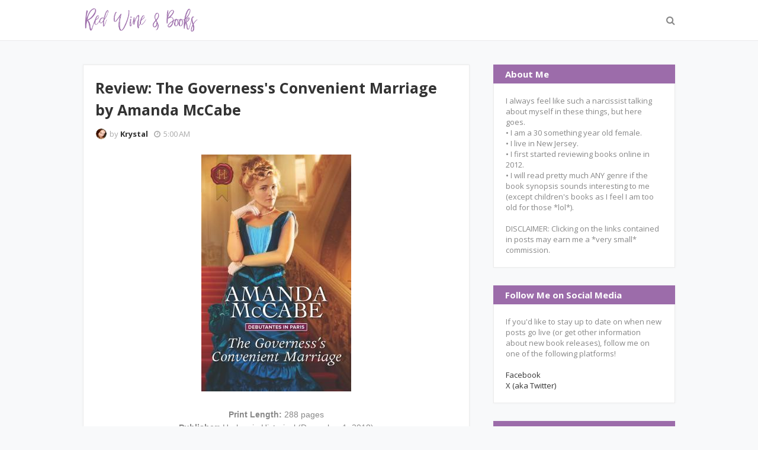

--- FILE ---
content_type: text/javascript; charset=UTF-8
request_url: http://www.redwineandbooks.com/feeds/posts/default?alt=json-in-script&max-results=3&callback=jQuery112401394501610267198_1768868887349&_=1768868887350
body_size: 11091
content:
// API callback
jQuery112401394501610267198_1768868887349({"version":"1.0","encoding":"UTF-8","feed":{"xmlns":"http://www.w3.org/2005/Atom","xmlns$openSearch":"http://a9.com/-/spec/opensearchrss/1.0/","xmlns$blogger":"http://schemas.google.com/blogger/2008","xmlns$georss":"http://www.georss.org/georss","xmlns$gd":"http://schemas.google.com/g/2005","xmlns$thr":"http://purl.org/syndication/thread/1.0","id":{"$t":"tag:blogger.com,1999:blog-6813431163021010711"},"updated":{"$t":"2026-01-19T05:00:00.111-05:00"},"category":[{"term":"advanced reader copy"},{"term":"kindle unlimited"},{"term":"genre: historical romance"},{"term":"rated: 2 stars"},{"term":"rated: 3 stars"},{"term":"rated: 1 star"},{"term":"genre: thriller"},{"term":"genre: police procedural"},{"term":"genre: suspense"},{"term":"free books"},{"term":"freebie friday"},{"term":"rated: 2.5 stars"},{"term":"rated: 4 stars"},{"term":"whatcha reading wednesday"},{"term":"book blast"},{"term":"genre: erotica"},{"term":"genre: horror"},{"term":"genre: mystery"},{"term":"genre: short stories"},{"term":"genre: mafia romance"},{"term":"genre: reverse harem"},{"term":"genre: enemies to lovers"},{"term":"cliffhanger ending"},{"term":"rated: 3.5 stars"},{"term":"genre: domestic thriller"},{"term":"genre: paranormal"},{"term":"rated: 1.5 stars"},{"term":"sneak peek"},{"term":"DNF"},{"term":"genre: contemporary romance"},{"term":"genre: friends to lovers"},{"term":"genre: bdsm"},{"term":"rated 2.5 stars"},{"term":"genre: clean romance"},{"term":"genre: gothic romance"},{"term":"genre: supernatural"},{"term":"genre: courtroom procedural"},{"term":"genre: cozy mystery"},{"term":"genre: dark romance"},{"term":"genre: forbidden romance"},{"term":"genre: novella"},{"term":"genre: romance"},{"term":"genre: romantic comedy"},{"term":"genre: dystopia"},{"term":"genre: true crime"},{"term":"giveaway"},{"term":"rated: 4.5 stars"},{"term":"rated: 5 stars"},{"term":"tantalizing tuesday"},{"term":"anthology collection"},{"term":"cover reveal"},{"term":"genre: amish romance"},{"term":"genre: bully romance"},{"term":"genre: cookbook"},{"term":"genre: k-pop"},{"term":"genre: lqbtq+"},{"term":"genre: pirate romance"},{"term":"genre: sports romance"},{"term":"genre: thiller"},{"term":"novella"},{"term":"pre-order event"},{"term":"rated: 3.5"},{"term":"rated: DNF"},{"term":"release blitz"},{"term":"teaser post"},{"term":"upcoming release"}],"title":{"type":"text","$t":"Red Wine \u0026amp; Books"},"subtitle":{"type":"html","$t":""},"link":[{"rel":"http://schemas.google.com/g/2005#feed","type":"application/atom+xml","href":"http:\/\/www.redwineandbooks.com\/feeds\/posts\/default"},{"rel":"self","type":"application/atom+xml","href":"http:\/\/www.blogger.com\/feeds\/6813431163021010711\/posts\/default?alt=json-in-script\u0026max-results=3"},{"rel":"alternate","type":"text/html","href":"http:\/\/www.redwineandbooks.com\/"},{"rel":"hub","href":"http://pubsubhubbub.appspot.com/"},{"rel":"next","type":"application/atom+xml","href":"http:\/\/www.blogger.com\/feeds\/6813431163021010711\/posts\/default?alt=json-in-script\u0026start-index=4\u0026max-results=3"}],"author":[{"name":{"$t":"Krystal"},"uri":{"$t":"http:\/\/www.blogger.com\/profile\/12947326003501428802"},"email":{"$t":"noreply@blogger.com"},"gd$image":{"rel":"http://schemas.google.com/g/2005#thumbnail","width":"30","height":"32","src":"\/\/blogger.googleusercontent.com\/img\/b\/R29vZ2xl\/AVvXsEifsM-h0eChPQrB2vAqA_jptqIOcvlIOdny926WuoFqxgoXvZJzCYmignjlPiL0GAJo9mqgCdlMAh69y97MF-8M4Gcdw-yRrVOEfLUVu_v_NOSznsVXhqsnACq9Pi_pY-s\/s220\/555914_10151588043901171_1986457000_n.jpg"}}],"generator":{"version":"7.00","uri":"http://www.blogger.com","$t":"Blogger"},"openSearch$totalResults":{"$t":"1559"},"openSearch$startIndex":{"$t":"1"},"openSearch$itemsPerPage":{"$t":"3"},"entry":[{"id":{"$t":"tag:blogger.com,1999:blog-6813431163021010711.post-320649927401616818"},"published":{"$t":"2026-01-19T05:00:00.001-05:00"},"updated":{"$t":"2026-01-19T05:00:00.109-05:00"},"category":[{"scheme":"http://www.blogger.com/atom/ns#","term":"advanced reader copy"},{"scheme":"http://www.blogger.com/atom/ns#","term":"kindle unlimited"},{"scheme":"http://www.blogger.com/atom/ns#","term":"rated: 2 stars"}],"title":{"type":"text","$t":"Review: The Fair Weather Friend by Jessie Garcia"},"content":{"type":"html","$t":"\u003Cp\u003E\u003Cspan style=\"font-family: georgia;\"\u003E\u0026nbsp;\u0026nbsp;\u0026nbsp;\u0026nbsp;\u0026nbsp;\u0026nbsp;\u0026nbsp;\u0026nbsp;\u0026nbsp;\u0026nbsp;\u0026nbsp;\u0026nbsp;\u0026nbsp;\u0026nbsp;\u0026nbsp; \u0026nbsp; \u0026nbsp;\u0026nbsp;\u003Cspan\u003E\u0026nbsp;\u003C\/span\u003E\u003Cspan\u003E\u0026nbsp;\u0026nbsp;\u003C\/span\u003E\u003Cspan\u003E\u0026nbsp; \u0026nbsp;\u003C\/span\u003E\u003Cspan\u003E\u0026nbsp;\u0026nbsp;\u003C\/span\u003E\u003Cspan\u003E\u0026nbsp;\u0026nbsp;\u003C\/span\u003E\u003Cspan\u003E\u0026nbsp;\u0026nbsp;\u003C\/span\u003E\u003Cspan\u003E\u0026nbsp;\u0026nbsp;\u0026nbsp;\u003C\/span\u003E\u003Cspan\u003E\u0026nbsp;\u003C\/span\u003E\u003Cspan\u003E\u0026nbsp;\u003C\/span\u003E\u003Cspan\u003E\u0026nbsp;\u003C\/span\u003E\u003Cspan\u003E\u0026nbsp;\u003C\/span\u003E\u003Cspan\u003E\u0026nbsp;\u003C\/span\u003E\u003Cspan\u003E\u0026nbsp;\u003C\/span\u003E\u003Cspan\u003E\u0026nbsp;\u003C\/span\u003E\u003Cspan\u003E\u0026nbsp;\u0026nbsp;\u0026nbsp;\u003C\/span\u003E\u003Cspan\u003E\u0026nbsp;\u0026nbsp;\u0026nbsp;\u003C\/span\u003E\u003Cspan\u003E\u0026nbsp;\u003C\/span\u003E\u003Cspan\u003E\u0026nbsp;\u003C\/span\u003E\u003Cspan\u003E\u0026nbsp;\u0026nbsp;\u003C\/span\u003E\u003Cspan\u003E\u0026nbsp;\u003C\/span\u003E\u003Cspan\u003E\u0026nbsp;\u003C\/span\u003E\u003Cspan\u003E\u0026nbsp;\u003C\/span\u003E\u003Cspan\u003E\u0026nbsp;\u003C\/span\u003E\u003Cspan\u003E\u0026nbsp;\u0026nbsp;\u003C\/span\u003E\u003Cspan\u003E\u0026nbsp;\u003C\/span\u003E\u003Cspan\u003E\u0026nbsp;\u003C\/span\u003E\u003C\/span\u003E\u003C\/p\u003E\u003Cdiv class=\"separator\" style=\"clear: both; text-align: center;\"\u003E\u003Cdiv class=\"separator\" style=\"clear: both;\"\u003E\u003Cdiv class=\"separator\" style=\"clear: both;\"\u003E\u003Cdiv class=\"separator\" style=\"clear: both;\"\u003E\u003Cdiv class=\"separator\" style=\"clear: both;\"\u003E\u003Cdiv class=\"separator\" style=\"clear: both; text-align: center;\"\u003E\u003Ca href=\"https:\/\/blogger.googleusercontent.com\/img\/b\/R29vZ2xl\/AVvXsEi4EKQIVidK3grMN_J5nyWEBQIY7GGR9_SWnjpSPx1VjR2diQJNn9xujmwEYdvEx2QqvULPYJ0vNCAiffUgL4zUsEfcheNz9Vy3ifX6ssDfDGckQ9pfsa6x_P8scXjOs63rLX06cl0nz6UW_eYjQMKArK7WvIKrnYgSFJVz5WoYgbitcDoTJrlLCFG6IM4\/s522\/231126999.jpg\" imageanchor=\"1\" style=\"margin-left: 1em; margin-right: 1em;\"\u003E\u003Cspan style=\"font-family: georgia;\"\u003E\u003Cimg border=\"0\" data-original-height=\"522\" data-original-width=\"343\" height=\"400\" src=\"https:\/\/blogger.googleusercontent.com\/img\/b\/R29vZ2xl\/AVvXsEi4EKQIVidK3grMN_J5nyWEBQIY7GGR9_SWnjpSPx1VjR2diQJNn9xujmwEYdvEx2QqvULPYJ0vNCAiffUgL4zUsEfcheNz9Vy3ifX6ssDfDGckQ9pfsa6x_P8scXjOs63rLX06cl0nz6UW_eYjQMKArK7WvIKrnYgSFJVz5WoYgbitcDoTJrlLCFG6IM4\/w263-h400\/231126999.jpg\" width=\"263\" \/\u003E\u003C\/span\u003E\u003C\/a\u003E\u003C\/div\u003E\u003Cdiv class=\"separator\" style=\"clear: both;\"\u003E\u003Cspan style=\"font-family: georgia;\"\u003E\u003Cbr \/\u003E\u003C\/span\u003E\u003C\/div\u003E\u003C\/div\u003E\u003C\/div\u003E\u003C\/div\u003E\u003Cdiv class=\"separator\" style=\"clear: both;\"\u003E\u003Cspan style=\"font-family: georgia;\"\u003E\u003Cb\u003EPrint Length:\u0026nbsp;\u003C\/b\u003E320\u0026nbsp;\u003Cspan\u003Epages\u003C\/span\u003E\u003C\/span\u003E\u003C\/div\u003E\u003C\/div\u003E\u003C\/div\u003E\u003Cdiv class=\"separator\" style=\"clear: both; text-align: center;\"\u003E\u003Cspan style=\"font-family: georgia;\"\u003E\u003Cspan\u003E\u003Cb\u003EPublisher:\u0026nbsp;\u003C\/b\u003ESt. Martin's Press\u003Cb\u003E\u0026nbsp;\u003C\/b\u003E\u003C\/span\u003E(January 20, 2026)\u003C\/span\u003E\u003C\/div\u003E\u003Cdiv class=\"separator\" style=\"clear: both; text-align: center;\"\u003E\u003Cspan style=\"font-family: georgia;\"\u003E\u003Cbr \/\u003E\u003C\/span\u003E\u003C\/div\u003E\u003Cdiv class=\"separator\" style=\"clear: both;\"\u003E\u003Cspan style=\"font-family: georgia;\"\u003E\u003Cspan\u003E\u003Cspan\u003E\u003Cspan\u003E\u003Cspan\u003E\u003Cspan\u003E\u003Cspan\u003E\u003Cspan\u003E\u003Cspan\u003E\u003Cspan\u003E\u003Cspan\u003E\u003Cspan\u003E\u003Cspan\u003E\u003Cspan\u003E\u003Cspan\u003E\u003Cspan\u003E\u003Cspan\u003E\u003Cspan\u003E\u003Cspan\u003E\u003Cspan\u003E\u003Cspan\u003E\u003Cspan\u003E\u003Cspan\u003E\u003Cspan\u003E\u003Cspan\u003E\u003Cspan\u003E\u003Cspan\u003E\u003Cspan\u003E\u003Cspan\u003E\u003Cspan\u003E\u003Cspan\u003E\u003Cspan\u003E\u003Cspan\u003E\u003Cspan\u003E\u003Cspan\u003E\u003Cspan\u003E\u003Cspan\u003E\u003Cspan\u003E\u003Cspan\u003E\u003Cspan\u003E\u003Cspan\u003E\u003Cspan\u003E\u003Cspan\u003E\u003Cspan\u003E\u003Cspan\u003E\u003Cspan\u003E\u003Cspan\u003E\u003Cspan\u003E\u003Cspan\u003E\u003Cspan\u003E\u003Cspan\u003E\u003Cspan\u003E\u003Cspan\u003E\u003Cspan\u003E\u003Cspan\u003E\u003Cspan\u003E\u003Cspan\u003E\u003Cspan\u003E\u003Cspan\u003E\u003Cspan\u003E\u003Cspan\u003E\u003Cspan\u003E\u003Cspan\u003E\u003Cspan\u003E\u003Cspan\u003E\u003Cspan\u003E\u003Cspan\u003E\u003Cspan\u003E\u003Cspan\u003E\u003Cspan\u003E\u003Cspan\u003E\u003Cspan\u003E\u003Cspan\u003E\u003Cspan\u003E\u003Cspan\u003E\u003Cspan\u003E\u003Cspan\u003E\u003Cspan\u003E\u003Cspan\u003E\u003Cspan\u003E\u003Cspan\u003E\u003Cspan\u003E\u003Cspan\u003E\u003Cspan\u003E\u003Cspan\u003E\u003Cspan\u003E\u003Cspan\u003E\u003Cspan\u003E\u003Cspan\u003E\u003Cspan\u003E\u003Cspan\u003E\u003Cspan\u003E\u003Cspan\u003E\u003Cspan\u003E\u003Cspan\u003E\u003Cspan\u003E\u003Cspan\u003E\u003Cspan\u003E\u003Cspan\u003E\u003Cspan\u003E\u003Cspan face=\"\u0026quot;trebuchet ms\u0026quot; , sans-serif\"\u003E\u003Cspan face=\"\u0026quot;trebuchet ms\u0026quot; , sans-serif\"\u003E\u003Cspan face=\"\u0026quot;trebuchet ms\u0026quot; , sans-serif\"\u003E\u003Cspan face=\"\u0026quot;trebuchet ms\u0026quot; , sans-serif\"\u003E\u003Cspan face=\"\u0026quot;trebuchet ms\u0026quot; , sans-serif\"\u003E\u003Cspan face=\"\u0026quot;trebuchet ms\u0026quot; , sans-serif\"\u003E\u003Cspan face=\"\u0026quot;trebuchet mms\u0026quot; , sans-serif\"\u003E\u003Cspan style=\"background-color: white;\"\u003E\u003Cb\u003EFr\u003C\/b\u003E\u003Cb style=\"font-style: italic;\"\u003Eom Goodreads.com:\u0026nbsp;\u003C\/b\u003E\u003C\/span\u003E\u003C\/span\u003E\u003C\/span\u003E\u003C\/span\u003E\u003C\/span\u003E\u003C\/span\u003E\u003C\/span\u003E\u003C\/span\u003E\u003C\/span\u003E\u003C\/span\u003E\u003C\/span\u003E\u003C\/span\u003E\u003C\/span\u003E\u003C\/span\u003E\u003C\/span\u003E\u003C\/span\u003E\u003C\/span\u003E\u003C\/span\u003E\u003C\/span\u003E\u003C\/span\u003E\u003C\/span\u003E\u003C\/span\u003E\u003C\/span\u003E\u003C\/span\u003E\u003C\/span\u003E\u003C\/span\u003E\u003C\/span\u003E\u003C\/span\u003E\u003C\/span\u003E\u003C\/span\u003E\u003C\/span\u003E\u003C\/span\u003E\u003C\/span\u003E\u003C\/span\u003E\u003C\/span\u003E\u003C\/span\u003E\u003C\/span\u003E\u003C\/span\u003E\u003C\/span\u003E\u003C\/span\u003E\u003C\/span\u003E\u003C\/span\u003E\u003C\/span\u003E\u003C\/span\u003E\u003C\/span\u003E\u003C\/span\u003E\u003C\/span\u003E\u003C\/span\u003E\u003C\/span\u003E\u003C\/span\u003E\u003C\/span\u003E\u003C\/span\u003E\u003C\/span\u003E\u003C\/span\u003E\u003C\/span\u003E\u003C\/span\u003E\u003C\/span\u003E\u003C\/span\u003E\u003C\/span\u003E\u003C\/span\u003E\u003C\/span\u003E\u003C\/span\u003E\u003C\/span\u003E\u003C\/span\u003E\u003C\/span\u003E\u003C\/span\u003E\u003C\/span\u003E\u003C\/span\u003E\u003C\/span\u003E\u003C\/span\u003E\u003C\/span\u003E\u003C\/span\u003E\u003C\/span\u003E\u003C\/span\u003E\u003C\/span\u003E\u003C\/span\u003E\u003C\/span\u003E\u003C\/span\u003E\u003C\/span\u003E\u003C\/span\u003E\u003C\/span\u003E\u003C\/span\u003E\u003C\/span\u003E\u003C\/span\u003E\u003C\/span\u003E\u003C\/span\u003E\u003C\/span\u003E\u003C\/span\u003E\u003C\/span\u003E\u003C\/span\u003E\u003C\/span\u003E\u003C\/span\u003E\u003C\/span\u003E\u003C\/span\u003E\u003C\/span\u003E\u003C\/span\u003E\u003C\/span\u003E\u003C\/span\u003E\u003C\/span\u003E\u003C\/span\u003E\u003C\/span\u003E\u003C\/span\u003E\u003C\/span\u003E\u003C\/span\u003E\u003C\/span\u003E\u003C\/span\u003E\u003C\/span\u003E\u003Cspan style=\"background-color: white; color: #1e1915;\"\u003EIt's always sunny in Detroit for Faith Richards. The popular TV meteorologist, endearingly referred to as \"The Fair Weather Friend\" by her viewers, has the world by the tail. But one night, Faith leaves work on a dinner break and never returns. Her body is found the next morning.\u003C\/span\u003E\u003C\/span\u003E\u003C\/div\u003E\u003Cspan style=\"font-family: georgia;\"\u003E\u003Cbr style=\"background-color: white; box-sizing: border-box; color: #1e1915; margin: 0px;\" \/\u003E\u003Cspan style=\"background-color: white; color: #1e1915;\"\u003EThe town is reeling, suspects emerge, and long-buried secrets are uncovered. While her allies rally, her list of adversaries also grows. Little does anyone know that only the deepest secrets will expose the truth.\u003C\/span\u003E\u003C\/span\u003E\u003Cdiv\u003E\u003Cspan style=\"color: #1e1915; font-family: georgia;\"\u003E\u003Cbr \/\u003E\u003C\/span\u003E\u003Cdiv\u003E\u003Cdiv class=\"separator\" style=\"clear: both;\"\u003E\u003Cspan style=\"text-align: center;\"\u003E\u003Cspan style=\"font-family: georgia;\"\u003E\u0026nbsp; \u0026nbsp; \u0026nbsp; \u0026nbsp; \u0026nbsp; \u0026nbsp; \u0026nbsp; \u0026nbsp; \u0026nbsp; \u0026nbsp; \u0026nbsp; \u0026nbsp; \u0026nbsp; \u0026nbsp; \u0026nbsp; \u0026nbsp; \u0026nbsp; \u0026nbsp; \u0026nbsp; \u0026nbsp; \u0026nbsp; \u0026nbsp; \u0026nbsp; \u0026nbsp; \u0026nbsp; \u0026nbsp; \u0026nbsp; \u0026nbsp; \u0026nbsp;*******************\u003C\/span\u003E\u003C\/span\u003E\u003C\/div\u003E\u003Cspan style=\"font-family: georgia;\"\u003E\u003Cspan id=\"freeText15641380047912733174\" style=\"background-color: white;\"\u003E\u003Cp style=\"line-height: 21px; margin: 18px 0px; padding: 0px;\"\u003E\u003C\/p\u003E\u003C\/span\u003E\u003Cspan style=\"background-color: white;\"\u003E\u003C\/span\u003E\u003C\/span\u003E\u003Cdiv\u003E\u003Cdiv style=\"line-height: normal;\"\u003E\u003Cdiv style=\"text-align: center;\"\u003E\u003Cdiv style=\"margin: 0px;\"\u003E\u003Cspan style=\"font-family: georgia;\"\u003E\u003Cbr \/\u003E\u003C\/span\u003E\u003C\/div\u003E\u003C\/div\u003E\u003C\/div\u003E\u003Cdiv style=\"margin: 0px;\"\u003E\u003Cdiv style=\"line-height: normal;\"\u003E\u003Cdiv\u003E\u003Cspan style=\"font-family: georgia;\"\u003E\u003Cb\u003EMy Rating: 2\u0026nbsp;\u003C\/b\u003Estars\u003Cb\u003E\u0026nbsp;\u003C\/b\u003Eout of\u003Cb\u003E\u0026nbsp;5\u003C\/b\u003E\u003C\/span\u003E\u003C\/div\u003E\u003Cdiv\u003E\u003Cdiv class=\"flex flex-col text-sm pb-25\"\u003E\u003Carticle class=\"text-token-text-primary w-full focus:outline-none [--shadow-height:45px] has-data-writing-block:pointer-events-none has-data-writing-block:-mt-(--shadow-height) has-data-writing-block:pt-(--shadow-height) [\u0026amp;:has([data-writing-block])\u0026gt;*]:pointer-events-auto scroll-mt-[calc(var(--header-height)+min(200px,max(70px,20svh)))]\" data-scroll-anchor=\"true\" data-testid=\"conversation-turn-54\" data-turn-id=\"d8c91a0f-8755-4346-bb3e-64912d7065cf\" data-turn=\"assistant\" dir=\"auto\" tabindex=\"-1\"\u003E\u003Cdiv class=\"text-base my-auto mx-auto pb-10 [--thread-content-margin:--spacing(4)] @w-sm\/main:[--thread-content-margin:--spacing(6)] @w-lg\/main:[--thread-content-margin:--spacing(16)] px-(--thread-content-margin)\"\u003E\u003Cdiv class=\"[--thread-content-max-width:40rem] @w-lg\/main:[--thread-content-max-width:48rem] mx-auto max-w-(--thread-content-max-width) flex-1 group\/turn-messages focus-visible:outline-hidden relative flex w-full min-w-0 flex-col agent-turn\" tabindex=\"-1\"\u003E\u003Cdiv class=\"flex max-w-full flex-col grow\"\u003E\u003Cdiv class=\"min-h-8 text-message relative flex w-full flex-col items-end gap-2 text-start break-words whitespace-normal [.text-message+\u0026amp;]:mt-1\" data-message-author-role=\"assistant\" data-message-id=\"80bace0b-1133-4865-84e3-e5af01bb772b\" data-message-model-slug=\"gpt-5-2\" dir=\"auto\"\u003E\u003Cdiv class=\"flex w-full flex-col gap-1 empty:hidden first:pt-[1px]\"\u003E\u003Cdiv class=\"markdown prose dark:prose-invert w-full break-words light markdown-new-styling\"\u003E\u003Cp data-end=\"581\" data-start=\"0\"\u003E\u003Cspan style=\"font-family: georgia;\"\u003ELet me be clear: I don’t hate stories told from multiple points of view. What I \u003Cspan data-end=\"67\" data-start=\"63\"\u003Edo\u003C\/span\u003E start to question is authors who seem incapable of telling a story without giving the microphone to everyone who has ever crossed paths with the victim. For me, anything over three POVs (and that’s me being generous) starts to feel unnecessary. This book showcases SEVEN different points of view, which, to be fair, is an improvement over this author’s last novel that somehow managed to juggle ELEVEN different ones, but it still felt like overkill. Not every character needs a turn in the spotlight to move the story forward.\u003C\/span\u003E\u003C\/p\u003E\n\u003Cp data-end=\"1053\" data-start=\"583\"\u003E\u003Cspan style=\"font-family: georgia;\"\u003EBecause this was an advanced reader copy, I also feel obligated to mention the number of spelling errors scattered throughout. Yes, I understand ARCs may still undergo additional edits, and yes, some of these issues \u003Cspan data-end=\"804\" data-start=\"799\"\u003Emay\u003C\/span\u003E be corrected before publication. But if they aren’t, it would be remiss of me not to point them out to my followers (and anyone else who happens to stumble across this review).\u0026nbsp;\u003C\/span\u003E\u003C\/p\u003E\n\u003Cp data-end=\"1486\" data-start=\"1055\"\u003E\u003Cspan style=\"font-family: georgia;\"\u003EAs for the plot itself, I called the first major storyline well before it actually came into play, it was just that obvious. What confused me more was how that same character was supposedly held accountable for an entirely different issue, when any real police investigation would have uncovered the truth fairly quickly. This was one of those moments where suspension of disbelief was clearly required, though I’m not sure it earned it.\u003C\/span\u003E\u003C\/p\u003E\n\u003Cp data-end=\"1825\" data-start=\"1488\"\u003E\u003Cspan style=\"font-family: georgia;\"\u003EThe secondary plotline didn’t fare much better. In fact, it was nearly identical to another book by this same author that I’ve already read. Because of that, nothing about it surprised me, and there was zero sense of tension or intrigue.\u0026nbsp;\u003C\/span\u003E\u003Cspan style=\"font-family: georgia;\"\u003EAnd then, just when I thought the book was wrapping up neatly… it kept going. More chapters, more last-minute twists, more turns clearly meant to shock the reader. Instead, they just annoyed me. The ending in particular felt unfinished, but unfortunately I can’t go into detail without spoiling something major. Suffice it to say, I closed the book feeling less satisfied and more irritated than anything else.\u003C\/span\u003E\u003C\/p\u003E\u003C\/div\u003E\u003C\/div\u003E\u003C\/div\u003E\u003C\/div\u003E\u003Cdiv class=\"z-0 flex min-h-[46px] justify-start\"\u003E\u003C\/div\u003E\u003Cdiv class=\"mt-3 w-full empty:hidden\"\u003E\u003Cdiv class=\"text-center\"\u003E\u003C\/div\u003E\u003C\/div\u003E\u003C\/div\u003E\u003C\/div\u003E\u003C\/article\u003E\u003C\/div\u003E\u003Cdiv aria-hidden=\"true\" class=\"pointer-events-none h-px w-px absolute bottom-0\" data-edge=\"true\"\u003E\u003C\/div\u003E\u003C\/div\u003E\u003Cp class=\"MsoNormal\"\u003E\u003Cspan style=\"font-family: georgia; line-height: 17.12px;\"\u003E\u003Cb\u003EDISCLAIMER:\u0026nbsp;\u003C\/b\u003E\u003Cspan style=\"background-color: white;\"\u003EI received a complimentary copy of this novel from the publisher. This has not affected my review in any way. All thoughts and opinions expressed in this review are 100% my own.\u003C\/span\u003E\u003C\/span\u003E\u003C\/p\u003E\u003C\/div\u003E\u003C\/div\u003E\u003Cdiv style=\"margin: 0px;\"\u003E\u003Cdiv class=\"separator\" style=\"clear: both;\"\u003E\u003Cdiv class=\"separator\" style=\"clear: both; text-align: center;\"\u003E\u003Ca href=\"https:\/\/amzn.to\/4qwrVI9\" style=\"margin-left: 1em; margin-right: 1em;\" target=\"_blank\"\u003E\u003Cspan style=\"font-family: georgia;\"\u003E\u003Cimg border=\"0\" data-original-height=\"219\" data-original-width=\"1871\" height=\"75\" src=\"https:\/\/blogger.googleusercontent.com\/img\/b\/R29vZ2xl\/AVvXsEidXGvMJEeNwTW6W7xpKHnXuhdlAeG0UHzM4vkrOawZvHuMnmu6mIOOw66zyviVKsHA6fIAZuXS7UjHf2CV5vhnsdvtMnT1lGSvKB6_-CxUzLrSJIWN3zMB7FjPWjU0Ju5XeDRXBbdaQ0DGMdOh9pqzBz2MqaHzHhzT7Sz3YxP1LnGDQ3uumjyih2w3jVE\/w639-h75\/addtoku.png\" width=\"639\" \/\u003E\u003C\/span\u003E\u003C\/a\u003E\u003C\/div\u003E\u003C\/div\u003E\u003C\/div\u003E\u003C\/div\u003E\u003C\/div\u003E\u003C\/div\u003E"},"link":[{"rel":"replies","type":"application/atom+xml","href":"http:\/\/www.redwineandbooks.com\/feeds\/320649927401616818\/comments\/default","title":"Post Comments"},{"rel":"replies","type":"text/html","href":"http:\/\/www.redwineandbooks.com\/2026\/01\/review-fair-weather-friend-by-jessie.html#comment-form","title":"0 Comments"},{"rel":"edit","type":"application/atom+xml","href":"http:\/\/www.blogger.com\/feeds\/6813431163021010711\/posts\/default\/320649927401616818"},{"rel":"self","type":"application/atom+xml","href":"http:\/\/www.blogger.com\/feeds\/6813431163021010711\/posts\/default\/320649927401616818"},{"rel":"alternate","type":"text/html","href":"http:\/\/www.redwineandbooks.com\/2026\/01\/review-fair-weather-friend-by-jessie.html","title":"Review: The Fair Weather Friend by Jessie Garcia"}],"author":[{"name":{"$t":"Krys Marie"},"uri":{"$t":"http:\/\/www.blogger.com\/profile\/00624961969281635515"},"email":{"$t":"noreply@blogger.com"},"gd$image":{"rel":"http://schemas.google.com/g/2005#thumbnail","width":"30","height":"32","src":"https:\/\/blogger.googleusercontent.com\/img\/b\/R29vZ2xl\/AVvXsEibPmMDnnqWwqfZ9MXz-pex8V8OkRRshmP2OgYeNXRMVf3-G-byme-5xv-Ag3OWE-w8q1DB92LxkwvZSR0R80sF4B11btRpR2ZN8rHFpSQaDt_qwoR8aPcXTvNif1UEm0d1-l5rfXWZP5O4IWdZjpvfQL4SwZfEQDE3M3-1kwicdTxI7Q\/s1600\/jaVcALDH_400x400.jpg"}}],"media$thumbnail":{"xmlns$media":"http://search.yahoo.com/mrss/","url":"https:\/\/blogger.googleusercontent.com\/img\/b\/R29vZ2xl\/AVvXsEi4EKQIVidK3grMN_J5nyWEBQIY7GGR9_SWnjpSPx1VjR2diQJNn9xujmwEYdvEx2QqvULPYJ0vNCAiffUgL4zUsEfcheNz9Vy3ifX6ssDfDGckQ9pfsa6x_P8scXjOs63rLX06cl0nz6UW_eYjQMKArK7WvIKrnYgSFJVz5WoYgbitcDoTJrlLCFG6IM4\/s72-w263-h400-c\/231126999.jpg","height":"72","width":"72"},"thr$total":{"$t":"0"}},{"id":{"$t":"tag:blogger.com,1999:blog-6813431163021010711.post-5045139623426085021"},"published":{"$t":"2026-01-16T08:00:00.001-05:00"},"updated":{"$t":"2026-01-16T08:00:00.112-05:00"},"category":[{"scheme":"http://www.blogger.com/atom/ns#","term":"free books"},{"scheme":"http://www.blogger.com/atom/ns#","term":"freebie friday"}],"title":{"type":"text","$t":"Freebie Friday! "},"content":{"type":"html","$t":"\u003Cbr \/\u003E\u003Cp style=\"text-align: justify;\"\u003E\u003Cspan style=\"font-family: georgia;\"\u003E\u0026nbsp; \u0026nbsp; \u0026nbsp; \u0026nbsp; \u0026nbsp; \u0026nbsp; \u0026nbsp; \u0026nbsp; \u0026nbsp; \u0026nbsp; \u0026nbsp; \u0026nbsp; \u0026nbsp; \u0026nbsp; \u0026nbsp; \u0026nbsp; \u0026nbsp; \u0026nbsp; \u0026nbsp;\u003Ca href=\"https:\/\/blogger.googleusercontent.com\/img\/b\/R29vZ2xl\/AVvXsEiBj951i-NAsK8fk25Adqrzo8akcQMPHNYIxkKgqdgf-ysOfbah17ndLhArhQQkDwQZkehe57UQcaA0X_9CnmSz5cS6CPZQ7HWDvnCbRoDI72tVUjlXpDMseVaNM_mi22jYDjmWHLQPPc1e1DhRaS_eVkA9GO4A2PxXM1EhabsL7deuGutsIimRzSZn_VE\/s631\/ff.png\" style=\"margin-left: 1em; margin-right: 1em; text-align: center;\"\u003E\u003Cimg border=\"0\" data-original-height=\"207\" data-original-width=\"631\" height=\"105\" src=\"https:\/\/blogger.googleusercontent.com\/img\/b\/R29vZ2xl\/AVvXsEiBj951i-NAsK8fk25Adqrzo8akcQMPHNYIxkKgqdgf-ysOfbah17ndLhArhQQkDwQZkehe57UQcaA0X_9CnmSz5cS6CPZQ7HWDvnCbRoDI72tVUjlXpDMseVaNM_mi22jYDjmWHLQPPc1e1DhRaS_eVkA9GO4A2PxXM1EhabsL7deuGutsIimRzSZn_VE\/w320-h105\/ff.png\" width=\"320\" \/\u003E\u003C\/a\u003E\u003C\/span\u003E\u003C\/p\u003E\u003Cp\u003E\u003C\/p\u003E\u003Cdiv style=\"text-align: center;\"\u003E\u003Cspan style=\"font-family: georgia;\"\u003E\u0026nbsp;\u003Cspan style=\"background-color: white;\"\u003EOnce a month, I will be sharing a (small) collection of books that I have added to my to-be-read pile. At the time of posting, all of these books will be FREE from Amazon (but I highly encourage you to double-check the price before you purchase as we all know how quickly these things can change).\u0026nbsp;\u003C\/span\u003E\u003C\/span\u003E\u003C\/div\u003E\u003Cp\u003E\u003C\/p\u003E\u003Cp style=\"background-color: white; text-align: center;\"\u003E\u003Cspan style=\"font-family: georgia;\"\u003ENow, I don't know about you, but the first thing I notice about a book is the cover; if the cover doesn't catch my eye for one reason or another, I won't even bother looking for more details. In the spirit of this - all books will be linked BY their covers; simply click on one if it catches your eye to be taken to the appropriate link on Amazon.\u0026nbsp;\u003C\/span\u003E\u003C\/p\u003E\u003Cdiv class=\"separator\" style=\"clear: both; text-align: center;\"\u003E\u003Ca href=\"https:\/\/blogger.googleusercontent.com\/img\/b\/R29vZ2xl\/AVvXsEiws9NUVqLTS6j_8SYUzoWXeVUZ89WSVgbGXIboqnIU2zEV6yeJYczvZMKo0TZIEQUF4mVaxCFKThYQFJ84M8Y1JbLb2PwDIOgCazy0sUSAUDznumOiJu-DXBJcVAZQN8HAp9u-S8dVueKUmdkeG-PICNBqAjIRgJRG0ybih5VLcPY3TxCr0FPFx8rCULA\/s938\/cotb.png\" style=\"margin-left: 1em; margin-right: 1em;\"\u003E\u003Cspan style=\"font-family: georgia;\"\u003E\u003Cimg border=\"0\" data-original-height=\"210\" data-original-width=\"938\" height=\"72\" src=\"https:\/\/blogger.googleusercontent.com\/img\/b\/R29vZ2xl\/AVvXsEiws9NUVqLTS6j_8SYUzoWXeVUZ89WSVgbGXIboqnIU2zEV6yeJYczvZMKo0TZIEQUF4mVaxCFKThYQFJ84M8Y1JbLb2PwDIOgCazy0sUSAUDznumOiJu-DXBJcVAZQN8HAp9u-S8dVueKUmdkeG-PICNBqAjIRgJRG0ybih5VLcPY3TxCr0FPFx8rCULA\/s320\/cotb.png\" width=\"320\" \/\u003E\u003C\/span\u003E\u003C\/a\u003E\u003C\/div\u003E\u003Cspan id=\"docs-internal-guid-fdf1add6-7fff-95a2-5e0c-a6c702b2b131\"\u003E\u003Cspan id=\"docs-internal-guid-acc92067-7fff-4075-639d-8fcba30ff090\"\u003E\u003Cdiv align=\"left\" dir=\"ltr\" style=\"margin-left: 0pt;\"\u003E\u003Ctable style=\"border-collapse: collapse; border: none; table-layout: fixed; width: 468pt;\"\u003E\u003Ccolgroup\u003E\u003Ccol\u003E\u003C\/col\u003E\u003Ccol\u003E\u003C\/col\u003E\u003Ccol\u003E\u003C\/col\u003E\u003C\/colgroup\u003E\u003Cthead\u003E\u003Ctr style=\"height: 0pt;\"\u003E\u003Cth scope=\"col\" style=\"border-bottom: solid #000000 1pt; border-color: rgb(0, 0, 0); border-left: solid #000000 1pt; border-right: solid #000000 1pt; border-style: solid; border-top: solid #000000 1pt; border-width: 1pt; overflow-wrap: break-word; overflow: hidden; padding: 5pt; vertical-align: top;\"\u003E\u003Cp dir=\"ltr\" style=\"line-height: 1.2; margin-bottom: 0pt; margin-top: 0pt;\"\u003E\u003Ca href=\"https:\/\/amzn.to\/4sNKedm\" style=\"text-decoration-line: none;\"\u003E\u003Cspan face=\"Arial, sans-serif\" style=\"color: #1155cc; font-size: 11pt; font-variant-alternates: normal; font-variant-east-asian: normal; font-variant-emoji: normal; font-variant-numeric: normal; font-variant-position: normal; font-weight: 400; text-decoration-line: underline; text-decoration-skip-ink: none; vertical-align: baseline; white-space-collapse: preserve;\"\u003E\u003Cspan style=\"border: none; display: inline-block; height: 291px; overflow: hidden; width: 194px;\"\u003E\u003Cimg height=\"291\" src=\"https:\/\/blogger.googleusercontent.com\/img\/a\/AVvXsEj3ekP4Iih54FjQdDu6FKiFjj-esHLpZZ_5FRjDaGPqPhpfziUv8XBhyuH134ecHh8DKjfhqVGNXptPI-Y6E2na325uSmknjUDkMZKuhoD3x4uutvQAqdzn5E7kRtsTHkZ-C7_rAGUE-n6nnFTihqPt3a5XB6nAoYCdwRAV0Pr57xyxT5J-RfB04AYyK4Q\" style=\"margin-left: 0px; margin-top: 0px;\" width=\"194\" \/\u003E\u003C\/span\u003E\u003C\/span\u003E\u003C\/a\u003E\u003C\/p\u003E\u003C\/th\u003E\u003Cth scope=\"col\" style=\"border-bottom: solid #000000 1pt; border-color: rgb(0, 0, 0); border-left: solid #000000 1pt; border-right: solid #000000 1pt; border-style: solid; border-top: solid #000000 1pt; border-width: 1pt; overflow-wrap: break-word; overflow: hidden; padding: 5pt; vertical-align: top;\"\u003E\u003Cp dir=\"ltr\" style=\"line-height: 1.2; margin-bottom: 0pt; margin-top: 0pt;\"\u003E\u003Ca href=\"https:\/\/amzn.to\/4jLRToi\" style=\"text-decoration-line: none;\"\u003E\u003Cspan face=\"Arial, sans-serif\" style=\"color: #1155cc; font-size: 11pt; font-variant-alternates: normal; font-variant-east-asian: normal; font-variant-emoji: normal; font-variant-numeric: normal; font-variant-position: normal; font-weight: 400; text-decoration-line: underline; text-decoration-skip-ink: none; vertical-align: baseline; white-space-collapse: preserve;\"\u003E\u003Cspan style=\"border: none; display: inline-block; height: 290px; overflow: hidden; width: 194px;\"\u003E\u003Cimg height=\"290\" src=\"https:\/\/blogger.googleusercontent.com\/img\/a\/AVvXsEg9ChWxvKnAeeEO1D6VunCpgcIVqWOjHMVUAJFtSYQ14DovSPdqICbdI-YV6Ib5-ZdvABjtRCT4PTQiAmAGAN0jlwQjXEPBo5FkNWGbsr03ZPSYxKJgSrOxryq26cfo4VVA8q_4PsmZMR_ckKsdIALc4lfxIIgK2OKrsVuJkNxbLHBqkhCGuWgdFFIVl2Q\" style=\"margin-left: 0px; margin-top: 0px;\" width=\"194\" \/\u003E\u003C\/span\u003E\u003C\/span\u003E\u003C\/a\u003E\u003C\/p\u003E\u003C\/th\u003E\u003Cth scope=\"col\" style=\"border-bottom: solid #000000 1pt; border-color: rgb(0, 0, 0); border-left: solid #000000 1pt; border-right: solid #000000 1pt; border-style: solid; border-top: solid #000000 1pt; border-width: 1pt; overflow-wrap: break-word; overflow: hidden; padding: 5pt; vertical-align: top;\"\u003E\u003Cp dir=\"ltr\" style=\"line-height: 1.2; margin-bottom: 0pt; margin-top: 0pt;\"\u003E\u003Ca href=\"https:\/\/amzn.to\/4sJQ4fx\" style=\"text-decoration-line: none;\"\u003E\u003Cspan face=\"Arial, sans-serif\" style=\"color: #1155cc; font-size: 11pt; font-variant-alternates: normal; font-variant-east-asian: normal; font-variant-emoji: normal; font-variant-numeric: normal; font-variant-position: normal; font-weight: 400; text-decoration-line: underline; text-decoration-skip-ink: none; vertical-align: baseline; white-space-collapse: preserve;\"\u003E\u003Cspan style=\"border: none; display: inline-block; height: 286px; overflow: hidden; width: 194px;\"\u003E\u003Cimg height=\"286\" src=\"https:\/\/blogger.googleusercontent.com\/img\/a\/AVvXsEiaMOcMy3LkF5U5ENFjNt2VSxQLS2hWFKXvWMYur-3aAfnHbfGfhfxbUTSxZyvWuuA92PvEv-cVbuymNyi67dw-ffLyTpKKKHAHbEZMEztnhZrdhAAvzdKP73oiv2_1zgmROSfIgJyz_S0ihLH9pMsyyEmkY9byD6UgDVbVBdzLXucefe_zJoIYdaElen0\" style=\"margin-left: 0px; margin-top: 0px;\" width=\"194\" \/\u003E\u003C\/span\u003E\u003C\/span\u003E\u003C\/a\u003E\u003C\/p\u003E\u003C\/th\u003E\u003C\/tr\u003E\u003C\/thead\u003E\u003Ctbody\u003E\u003Ctr style=\"height: 0pt;\"\u003E\u003Ctd style=\"border-bottom: solid #000000 1pt; border-color: rgb(0, 0, 0); border-left: solid #000000 1pt; border-right: solid #000000 1pt; border-style: solid; border-top: solid #000000 1pt; border-width: 1pt; overflow-wrap: break-word; overflow: hidden; padding: 5pt; vertical-align: top;\"\u003E\u003Cp dir=\"ltr\" style=\"line-height: 1.2; margin-bottom: 0pt; margin-top: 0pt;\"\u003E\u003Ca href=\"https:\/\/amzn.to\/4qPwQn0\" style=\"text-decoration-line: none;\"\u003E\u003Cspan face=\"Arial, sans-serif\" style=\"color: #1155cc; font-size: 11pt; font-variant-alternates: normal; font-variant-east-asian: normal; font-variant-emoji: normal; font-variant-numeric: normal; font-variant-position: normal; text-decoration-line: underline; text-decoration-skip-ink: none; vertical-align: baseline; white-space-collapse: preserve;\"\u003E\u003Cspan style=\"border: none; display: inline-block; height: 291px; overflow: hidden; width: 194px;\"\u003E\u003Cimg height=\"291\" src=\"https:\/\/blogger.googleusercontent.com\/img\/a\/AVvXsEgTGDNQsdVPDqGVrP6pQTLbfy5KjbRSGKkMM8fcvSiHxpulCtHACDbmz1Gde0w1jzAY7QCKeHheckTEMlzNTCyVjqYDu9ILqCqD3oikg6vE5HSf1g295YHhdertQS0W8AySZReL0DW0iGEBaOjG7hguBYB4xjqiQZf_KVwqN6yWdP7dVClbXNDYWbo3izo\" style=\"margin-left: 0px; margin-top: 0px;\" width=\"194\" \/\u003E\u003C\/span\u003E\u003C\/span\u003E\u003C\/a\u003E\u003C\/p\u003E\u003C\/td\u003E\u003Ctd style=\"border-bottom: solid #000000 1pt; border-color: rgb(0, 0, 0); border-left: solid #000000 1pt; border-right: solid #000000 1pt; border-style: solid; border-top: solid #000000 1pt; border-width: 1pt; overflow-wrap: break-word; overflow: hidden; padding: 5pt; vertical-align: top;\"\u003E\u003Cp dir=\"ltr\" style=\"line-height: 1.2; margin-bottom: 0pt; margin-top: 0pt;\"\u003E\u003Ca href=\"https:\/\/amzn.to\/3LDyl8P\" style=\"text-decoration-line: none;\"\u003E\u003Cspan face=\"Arial, sans-serif\" style=\"color: #1155cc; font-size: 11pt; font-variant-alternates: normal; font-variant-east-asian: normal; font-variant-emoji: normal; font-variant-numeric: normal; font-variant-position: normal; text-decoration-line: underline; text-decoration-skip-ink: none; vertical-align: baseline; white-space-collapse: preserve;\"\u003E\u003Cspan style=\"border: none; display: inline-block; height: 290px; overflow: hidden; width: 194px;\"\u003E\u003Cimg height=\"290\" src=\"https:\/\/blogger.googleusercontent.com\/img\/a\/AVvXsEiQUrtPsQtH_ki6YxzgQMvPCRgI9Lk5BvIydvLjYHtn1j4zTQ8qY1NbPCj_hy4DoNav7-BOR5w6m2ZjQT3F0qVkXgXlNO8GfCQJHCZ5aEAx5b5vh12zeinU6dNvO8wVPgnDszYMcjA_nMYvG0ahkOdY0saLNU1rUwesR9iLYepsh3-Jndg8WinJyt4tI_s\" style=\"margin-left: 0px; margin-top: 0px;\" width=\"194\" \/\u003E\u003C\/span\u003E\u003C\/span\u003E\u003C\/a\u003E\u003C\/p\u003E\u003C\/td\u003E\u003Ctd style=\"border-bottom: solid #000000 1pt; border-color: rgb(0, 0, 0); border-left: solid #000000 1pt; border-right: solid #000000 1pt; border-style: solid; border-top: solid #000000 1pt; border-width: 1pt; overflow-wrap: break-word; overflow: hidden; padding: 5pt; vertical-align: top;\"\u003E\u003Cp dir=\"ltr\" style=\"line-height: 1.2; margin-bottom: 0pt; margin-top: 0pt;\"\u003E\u003Ca href=\"https:\/\/amzn.to\/4r07l2A\" style=\"text-decoration-line: none;\"\u003E\u003Cspan face=\"Arial, sans-serif\" style=\"color: #1155cc; font-size: 11pt; font-variant-alternates: normal; font-variant-east-asian: normal; font-variant-emoji: normal; font-variant-numeric: normal; font-variant-position: normal; text-decoration-line: underline; text-decoration-skip-ink: none; vertical-align: baseline; white-space-collapse: preserve;\"\u003E\u003Cspan style=\"border: none; display: inline-block; height: 291px; overflow: hidden; width: 194px;\"\u003E\u003Cimg height=\"291\" src=\"https:\/\/blogger.googleusercontent.com\/img\/a\/AVvXsEgbgElUCk9co4Dp64Ih4aJgJqz8c-rUqXm0VAPDUhBPfH9bd7J9m0LdTSnX3W_XHcAiU4B6uFLSsnFwWFUtwVBM4BacozepeumiUdyqCRbJSJzDm_a9YZ8bhgC-5ovNIL8sRXqxyc0btVPUqGLHLP5YOhnmR7gPkSM-jzPGrJvZ6BJDh9I9FKMa19UGdsE\" style=\"margin-left: 0px; margin-top: 0px;\" width=\"194\" \/\u003E\u003C\/span\u003E\u003C\/span\u003E\u003C\/a\u003E\u003C\/p\u003E\u003C\/td\u003E\u003C\/tr\u003E\u003C\/tbody\u003E\u003C\/table\u003E\u003C\/div\u003E\u003C\/span\u003E\u003C\/span\u003E"},"link":[{"rel":"replies","type":"application/atom+xml","href":"http:\/\/www.redwineandbooks.com\/feeds\/5045139623426085021\/comments\/default","title":"Post Comments"},{"rel":"replies","type":"text/html","href":"http:\/\/www.redwineandbooks.com\/2026\/01\/freebie-friday.html#comment-form","title":"0 Comments"},{"rel":"edit","type":"application/atom+xml","href":"http:\/\/www.blogger.com\/feeds\/6813431163021010711\/posts\/default\/5045139623426085021"},{"rel":"self","type":"application/atom+xml","href":"http:\/\/www.blogger.com\/feeds\/6813431163021010711\/posts\/default\/5045139623426085021"},{"rel":"alternate","type":"text/html","href":"http:\/\/www.redwineandbooks.com\/2026\/01\/freebie-friday.html","title":"Freebie Friday! "}],"author":[{"name":{"$t":"Krys Marie"},"uri":{"$t":"http:\/\/www.blogger.com\/profile\/00624961969281635515"},"email":{"$t":"noreply@blogger.com"},"gd$image":{"rel":"http://schemas.google.com/g/2005#thumbnail","width":"30","height":"32","src":"https:\/\/blogger.googleusercontent.com\/img\/b\/R29vZ2xl\/AVvXsEibPmMDnnqWwqfZ9MXz-pex8V8OkRRshmP2OgYeNXRMVf3-G-byme-5xv-Ag3OWE-w8q1DB92LxkwvZSR0R80sF4B11btRpR2ZN8rHFpSQaDt_qwoR8aPcXTvNif1UEm0d1-l5rfXWZP5O4IWdZjpvfQL4SwZfEQDE3M3-1kwicdTxI7Q\/s1600\/jaVcALDH_400x400.jpg"}}],"media$thumbnail":{"xmlns$media":"http://search.yahoo.com/mrss/","url":"https:\/\/blogger.googleusercontent.com\/img\/b\/R29vZ2xl\/AVvXsEiBj951i-NAsK8fk25Adqrzo8akcQMPHNYIxkKgqdgf-ysOfbah17ndLhArhQQkDwQZkehe57UQcaA0X_9CnmSz5cS6CPZQ7HWDvnCbRoDI72tVUjlXpDMseVaNM_mi22jYDjmWHLQPPc1e1DhRaS_eVkA9GO4A2PxXM1EhabsL7deuGutsIimRzSZn_VE\/s72-w320-h105-c\/ff.png","height":"72","width":"72"},"thr$total":{"$t":"0"}},{"id":{"$t":"tag:blogger.com,1999:blog-6813431163021010711.post-5451577094229786938"},"published":{"$t":"2026-01-13T05:00:00.001-05:00"},"updated":{"$t":"2026-01-13T05:00:00.117-05:00"},"category":[{"scheme":"http://www.blogger.com/atom/ns#","term":"genre: historical romance"},{"scheme":"http://www.blogger.com/atom/ns#","term":"kindle unlimited"},{"scheme":"http://www.blogger.com/atom/ns#","term":"rated: 3 stars"}],"title":{"type":"text","$t":"Review: Pretty Little Lyon (The Lyon's Den Connected World) by Katherine Bone"},"content":{"type":"html","$t":"\u003Cp\u003E\u003Cspan style=\"font-family: georgia;\"\u003E\u0026nbsp; \u0026nbsp; \u0026nbsp;\u003C\/span\u003E\u003C\/p\u003E\u003Cdiv class=\"separator\" style=\"clear: both; text-align: center;\"\u003E\u003Cdiv class=\"separator\" style=\"clear: both;\"\u003E\u003Cdiv class=\"separator\" style=\"clear: both;\"\u003E\u003Cspan style=\"font-family: georgia;\"\u003E\u003Cdiv class=\"separator\" style=\"clear: both; text-align: center;\"\u003E\u003Ca href=\"https:\/\/blogger.googleusercontent.com\/img\/b\/R29vZ2xl\/[base64]\/s2560\/63076521%20(1).jpg\" imageanchor=\"1\" style=\"margin-left: 1em; margin-right: 1em;\"\u003E\u003Cimg border=\"0\" data-original-height=\"2560\" data-original-width=\"1707\" height=\"400\" src=\"https:\/\/blogger.googleusercontent.com\/img\/b\/R29vZ2xl\/[base64]\/w266-h400\/63076521%20(1).jpg\" width=\"266\" \/\u003E\u003C\/a\u003E\u003C\/div\u003E\u003Cdiv class=\"separator\" style=\"clear: both;\"\u003E\u003Cbr \/\u003E\u003C\/div\u003E\u003C\/span\u003E\u003C\/div\u003E\u003Cdiv class=\"separator\" style=\"clear: both;\"\u003E\u003Cspan style=\"font-family: georgia;\"\u003E\u003Cb\u003EPrint Length:\u0026nbsp;\u003C\/b\u003E136 pages\u003C\/span\u003E\u003C\/div\u003E\u003C\/div\u003E\u003C\/div\u003E\u003Cdiv class=\"separator\" style=\"clear: both; text-align: center;\"\u003E\u003Cspan style=\"font-family: georgia;\"\u003E\u003Cb\u003EPublisher:\u0026nbsp;\u003C\/b\u003EDragonBlade Publishing\u0026nbsp;\u003C\/span\u003E\u003Cspan style=\"font-family: georgia;\"\u003E(October 18, 2022)\u003C\/span\u003E\u003C\/div\u003E\u003Cdiv class=\"separator\" style=\"clear: both; text-align: center;\"\u003E\u003Cspan style=\"font-family: georgia;\"\u003E\u003Cbr \/\u003E\u003C\/span\u003E\u003C\/div\u003E\u003Cdiv class=\"separator\" style=\"clear: both;\"\u003E\u003Cspan style=\"font-family: georgia;\"\u003E\u003Cspan\u003E\u003Cspan\u003E\u003Cspan\u003E\u003Cspan\u003E\u003Cspan\u003E\u003Cspan\u003E\u003Cspan\u003E\u003Cspan\u003E\u003Cspan\u003E\u003Cspan\u003E\u003Cspan\u003E\u003Cspan\u003E\u003Cspan\u003E\u003Cspan\u003E\u003Cspan\u003E\u003Cspan\u003E\u003Cspan\u003E\u003Cspan\u003E\u003Cspan\u003E\u003Cspan\u003E\u003Cspan\u003E\u003Cspan\u003E\u003Cspan\u003E\u003Cspan\u003E\u003Cspan\u003E\u003Cspan\u003E\u003Cspan\u003E\u003Cspan\u003E\u003Cspan\u003E\u003Cspan\u003E\u003Cspan\u003E\u003Cspan\u003E\u003Cspan\u003E\u003Cspan\u003E\u003Cspan\u003E\u003Cspan\u003E\u003Cspan\u003E\u003Cspan\u003E\u003Cspan\u003E\u003Cspan\u003E\u003Cspan\u003E\u003Cspan\u003E\u003Cspan\u003E\u003Cspan\u003E\u003Cspan\u003E\u003Cspan\u003E\u003Cspan\u003E\u003Cspan\u003E\u003Cspan\u003E\u003Cspan\u003E\u003Cspan\u003E\u003Cspan\u003E\u003Cspan\u003E\u003Cspan\u003E\u003Cspan\u003E\u003Cspan\u003E\u003Cspan\u003E\u003Cspan\u003E\u003Cspan\u003E\u003Cspan\u003E\u003Cspan\u003E\u003Cspan\u003E\u003Cspan\u003E\u003Cspan\u003E\u003Cspan\u003E\u003Cspan\u003E\u003Cspan\u003E\u003Cspan\u003E\u003Cspan\u003E\u003Cspan\u003E\u003Cspan\u003E\u003Cspan\u003E\u003Cspan\u003E\u003Cspan\u003E\u003Cspan\u003E\u003Cspan\u003E\u003Cspan\u003E\u003Cspan\u003E\u003Cspan\u003E\u003Cspan\u003E\u003Cspan\u003E\u003Cspan\u003E\u003Cspan\u003E\u003Cspan\u003E\u003Cspan\u003E\u003Cspan\u003E\u003Cspan\u003E\u003Cspan\u003E\u003Cspan\u003E\u003Cspan\u003E\u003Cspan\u003E\u003Cspan\u003E\u003Cspan\u003E\u003Cspan\u003E\u003Cspan\u003E\u003Cspan\u003E\u003Cspan\u003E\u003Cspan\u003E\u003Cspan\u003E\u003Cspan\u003E\u003Cspan\u003E\u003Cspan\u003E\u003Cspan\u003E\u003Cspan\u003E\u003Cspan\u003E\u003Cspan\u003E\u003Cspan\u003E\u003Cspan\u003E\u003Cspan\u003E\u003Cspan\u003E\u003Cspan face=\"\u0026quot;trebuchet ms\u0026quot; , sans-serif\"\u003E\u003Cspan face=\"\u0026quot;trebuchet ms\u0026quot; , sans-serif\"\u003E\u003Cspan face=\"\u0026quot;trebuchet ms\u0026quot; , sans-serif\"\u003E\u003Cspan face=\"\u0026quot;trebuchet ms\u0026quot; , sans-serif\"\u003E\u003Cspan face=\"\u0026quot;trebuchet ms\u0026quot; , sans-serif\"\u003E\u003Cspan face=\"\u0026quot;trebuchet ms\u0026quot; , sans-serif\"\u003E\u003Cspan face=\"\u0026quot;trebuchet mms\u0026quot; , sans-serif\"\u003E\u003Cspan style=\"background-color: white;\"\u003E\u003Cb\u003EFr\u003C\/b\u003E\u003Cspan\u003E\u003Cb style=\"font-style: italic;\"\u003Eom Goodreads.com:\u003C\/b\u003E\u003Ci\u003E\u0026nbsp;\u003C\/i\u003E\u003C\/span\u003E\u003C\/span\u003E\u003C\/span\u003E\u003C\/span\u003E\u003C\/span\u003E\u003C\/span\u003E\u003C\/span\u003E\u003C\/span\u003E\u003C\/span\u003E\u003C\/span\u003E\u003C\/span\u003E\u003C\/span\u003E\u003C\/span\u003E\u003C\/span\u003E\u003C\/span\u003E\u003C\/span\u003E\u003C\/span\u003E\u003C\/span\u003E\u003C\/span\u003E\u003C\/span\u003E\u003C\/span\u003E\u003C\/span\u003E\u003C\/span\u003E\u003C\/span\u003E\u003C\/span\u003E\u003C\/span\u003E\u003C\/span\u003E\u003C\/span\u003E\u003C\/span\u003E\u003C\/span\u003E\u003C\/span\u003E\u003C\/span\u003E\u003C\/span\u003E\u003C\/span\u003E\u003C\/span\u003E\u003C\/span\u003E\u003C\/span\u003E\u003C\/span\u003E\u003C\/span\u003E\u003C\/span\u003E\u003C\/span\u003E\u003C\/span\u003E\u003C\/span\u003E\u003C\/span\u003E\u003C\/span\u003E\u003C\/span\u003E\u003C\/span\u003E\u003C\/span\u003E\u003C\/span\u003E\u003C\/span\u003E\u003C\/span\u003E\u003C\/span\u003E\u003C\/span\u003E\u003C\/span\u003E\u003C\/span\u003E\u003C\/span\u003E\u003C\/span\u003E\u003C\/span\u003E\u003C\/span\u003E\u003C\/span\u003E\u003C\/span\u003E\u003C\/span\u003E\u003C\/span\u003E\u003C\/span\u003E\u003C\/span\u003E\u003C\/span\u003E\u003C\/span\u003E\u003C\/span\u003E\u003C\/span\u003E\u003C\/span\u003E\u003C\/span\u003E\u003C\/span\u003E\u003C\/span\u003E\u003C\/span\u003E\u003C\/span\u003E\u003C\/span\u003E\u003C\/span\u003E\u003C\/span\u003E\u003C\/span\u003E\u003C\/span\u003E\u003C\/span\u003E\u003C\/span\u003E\u003C\/span\u003E\u003C\/span\u003E\u003C\/span\u003E\u003C\/span\u003E\u003C\/span\u003E\u003C\/span\u003E\u003C\/span\u003E\u003C\/span\u003E\u003C\/span\u003E\u003C\/span\u003E\u003C\/span\u003E\u003C\/span\u003E\u003C\/span\u003E\u003C\/span\u003E\u003C\/span\u003E\u003C\/span\u003E\u003C\/span\u003E\u003C\/span\u003E\u003C\/span\u003E\u003C\/span\u003E\u003C\/span\u003E\u003C\/span\u003E\u003C\/span\u003E\u003C\/span\u003E\u003C\/span\u003E\u003C\/span\u003E\u003C\/span\u003E\u003C\/span\u003E\u003C\/span\u003E\u003C\/span\u003E\u003C\/span\u003E\u003C\/span\u003E\u003C\/span\u003E\u003C\/span\u003E\u003C\/span\u003E\u003C\/span\u003E\u003C\/span\u003E\u003Cspan style=\"background-color: white; box-sizing: border-box; color: #1e1915; font-size: 16px;\"\u003E\u003Cspan style=\"box-sizing: border-box;\"\u003E\u003Ci\u003EIf you do not marry by Season’s end, I shall expose the seedy side of your father’s past, thereby damaging his reputation—and yours by proxy—condemning you both to a life of destitution and despair.\u003C\/i\u003E\u003C\/span\u003E\u003C\/span\u003E\u003C\/span\u003E\u003C\/div\u003E\u003Cspan style=\"font-family: georgia;\"\u003E\u003Cbr style=\"background-color: white; box-sizing: border-box; color: #1e1915; font-size: 16px; margin: 0px;\" \/\u003E\u003Cspan style=\"background-color: white; color: #1e1915; font-size: 16px;\"\u003EWho is sending Charlotta Walcot threatening notes? Why would anyone cast aspersions against her father, a mild-mannered professor of antiquities at Cambridge University? As for herself, although she has no plans to wed, why would that be of issue to anyone to save herself? Desperate to swerve the scandal that would destroy both her and her father’s reputations, Charlotta dares to venture into the Lyon’s Den, a gambling hall and house of ill repute in London’s fashionable Whitehall. There, she begs its owner, the mysterious Black Widow, Mrs. Bessie Dove-Lyon, to use her connections to identify her blackmailer.\u003C\/span\u003E\u003Cbr style=\"background-color: white; box-sizing: border-box; color: #1e1915; font-size: 16px; margin: 0px;\" \/\u003E\u003Cbr style=\"background-color: white; box-sizing: border-box; color: #1e1915; font-size: 16px; margin: 0px;\" \/\u003E\u003Ci style=\"background-color: white; box-sizing: border-box; color: #1e1915; font-size: 16px;\"\u003E\u003Cspan style=\"box-sizing: border-box;\"\u003EBut that is not the end of Charlotta’s troubles.\u003C\/span\u003E\u003C\/i\u003E\u003Cbr style=\"background-color: white; box-sizing: border-box; color: #1e1915; font-size: 16px; margin: 0px;\" \/\u003E\u003Cbr style=\"background-color: white; box-sizing: border-box; color: #1e1915; font-size: 16px; margin: 0px;\" \/\u003E\u003Cspan style=\"background-color: white; color: #1e1915; font-size: 16px;\"\u003EObliged to attend her cousins’ coming-out ball, she collides with Lord Septimus Grey. After witnessing the delivery of another unpleasant note to her, Septimus offers his help. But how can Charlotta place her trust in him since he is the man who, years ago, stole her young and impressionable heart?\u003C\/span\u003E\u003C\/span\u003E\u003Cdiv\u003E\u003Cdiv class=\"separator\" style=\"clear: both;\"\u003E\u003Cspan style=\"text-align: center;\"\u003E\u003Cspan style=\"font-family: georgia;\"\u003E\u0026nbsp; \u0026nbsp; \u0026nbsp; \u0026nbsp; \u0026nbsp; \u0026nbsp; \u0026nbsp; \u0026nbsp; \u0026nbsp; \u0026nbsp; \u0026nbsp; \u0026nbsp; \u0026nbsp; \u0026nbsp; \u0026nbsp; \u0026nbsp; \u0026nbsp; \u0026nbsp; \u0026nbsp; \u0026nbsp; \u0026nbsp; \u0026nbsp; \u0026nbsp; \u0026nbsp; \u0026nbsp; \u0026nbsp; \u0026nbsp; \u0026nbsp; \u0026nbsp;*******************\u003C\/span\u003E\u003C\/span\u003E\u003C\/div\u003E\u003Cspan style=\"font-family: georgia;\"\u003E\u003Cspan id=\"freeText15641380047912733174\" style=\"background-color: white;\"\u003E\u003Cp style=\"line-height: 21px; margin: 18px 0px; padding: 0px;\"\u003E\u003C\/p\u003E\u003C\/span\u003E\u003Cspan style=\"background-color: white;\"\u003E\u003C\/span\u003E\u003C\/span\u003E\u003Cdiv\u003E\u003Cdiv style=\"line-height: normal;\"\u003E\u003Cdiv style=\"text-align: center;\"\u003E\u003Cdiv style=\"margin: 0px;\"\u003E\u003Cspan style=\"font-family: georgia;\"\u003E\u003Cbr \/\u003E\u003C\/span\u003E\u003C\/div\u003E\u003C\/div\u003E\u003C\/div\u003E\u003Cdiv style=\"margin: 0px;\"\u003E\u003Cdiv style=\"line-height: normal;\"\u003E\u003Cdiv\u003E\u003Cspan style=\"font-family: georgia;\"\u003E\u003Cb\u003EMy Rating: 3\u0026nbsp;\u003C\/b\u003Estars out of\u003Cb\u003E\u0026nbsp;\u003C\/b\u003E5\u003C\/span\u003E\u003C\/div\u003E\u003Cdiv\u003E\u003Cspan style=\"font-family: georgia;\"\u003E\u003Cp data-end=\"127\" data-start=\"0\"\u003EI normally love this author, which is what made this one such a disappointment for me. Because unfortunately, this book just fell flat.\u003C\/p\u003E\n\u003Cp data-end=\"814\" data-start=\"129\"\u003EFor most of the story, there was no clear indication of what the person sending the notes actually wanted. The goal seemed to be nothing more than making Lottie sick with worry over the threat to ruin her father's reputation. There was no demand for money, no pressure for marriage, no ultimatum to steal a priceless artifact in exchange for silence; just letter after letter vaguely implying that her father had done \u003Cem data-end=\"503\" data-start=\"492\"\u003Esomething\u003C\/em\u003E wrong. Yes, this is eventually explained by the end, but without a deadline or a concrete demand, the tension that I expect from a blackmail plot never really materialized. More than once, I found myself wondering why Lottie never seriously questioned why her supposed blackmailer wasn’t asking for anything at all.\u003C\/p\u003E\n\u003Cp data-end=\"1412\" data-start=\"816\"\u003EAnother major issue for me was the sheer amount of internalization. The majority of the story is told through Lottie’s thoughts; what she’s thinking, what she’s feeling, what she’s worrying about, and Septimus is doing the exact same thing. On its own, that wouldn’t necessarily have been a problem, but together it became overwhelming. I wanted far less time spent inside their heads and far more time watching them \u003Cspan data-end=\"1235\" data-start=\"1231\"\u003Edo\u003C\/span\u003E things. Especially together. Given their shared history, the lack of meaningful interaction between them was frustrating, and the few glimpses we did get simply weren’t enough. Even by the end, when they finally admit their feelings and reach their happily-ever-after, I was still left wanting more. I didn’t want to be told about their past, I wanted to experience it through memories or moments that showed me why these feelings had endured for so long. I wanted to \u003Cspan data-end=\"1713\" data-start=\"1704\"\u003Ebelieve\u003C\/span\u003E that what they felt for each other was still there after all these years, and sadly, the story never quite convinced me.\u003C\/p\u003E\n\u003Cp data-end=\"2101\" data-is-last-node=\"\" data-is-only-node=\"\" data-start=\"1836\"\u003EThat said, the Lyon’s Den connected world currently boasts over a hundred interconnected novels by various authors, most of which can be read as standalones. So while this one didn’t entirely work for me, there’s a very good chance I’ll eventually pick up another one later down the road.\u0026nbsp;\u003C\/p\u003E\u003C\/span\u003E\u003C\/div\u003E\u003Cdiv\u003E\u003Cspan style=\"font-family: georgia;\"\u003E\u003Ca href=\"https:\/\/amzn.to\/4jkLD6D\" rel=\"nofollow\" style=\"margin-left: 1em; margin-right: 1em; text-align: center;\" target=\"_blank\"\u003E\u003Cspan style=\"font-family: georgia;\"\u003E\u003Cimg border=\"0\" data-original-height=\"219\" data-original-width=\"1871\" height=\"75\" src=\"https:\/\/blogger.googleusercontent.com\/img\/b\/R29vZ2xl\/AVvXsEhIGXmFIYJT77L_ieh7v23D9sqnYTDGXjF94eHM1m5RwZONnl0NPJkiSTbKjVrANQRDBvVTlu4-G9ETYaCW6Kvg612V-42FNBtLhfc584IpFjClTbHDWaZ_tlZgqrpI326xo1vvfl4d9N7gy3kU9k9haS8pnf19967P47EjCET10ZPiVwS7iNSv5HIOI-s\/w640-h75\/addtoku.png\" width=\"640\" \/\u003E\u003C\/span\u003E\u003C\/a\u003E\u003C\/span\u003E\u003C\/div\u003E\u003C\/div\u003E\u003C\/div\u003E\u003C\/div\u003E\u003C\/div\u003E"},"link":[{"rel":"replies","type":"application/atom+xml","href":"http:\/\/www.redwineandbooks.com\/feeds\/5451577094229786938\/comments\/default","title":"Post Comments"},{"rel":"replies","type":"text/html","href":"http:\/\/www.redwineandbooks.com\/2026\/01\/review-pretty-little-lyon-lyons-den.html#comment-form","title":"0 Comments"},{"rel":"edit","type":"application/atom+xml","href":"http:\/\/www.blogger.com\/feeds\/6813431163021010711\/posts\/default\/5451577094229786938"},{"rel":"self","type":"application/atom+xml","href":"http:\/\/www.blogger.com\/feeds\/6813431163021010711\/posts\/default\/5451577094229786938"},{"rel":"alternate","type":"text/html","href":"http:\/\/www.redwineandbooks.com\/2026\/01\/review-pretty-little-lyon-lyons-den.html","title":"Review: Pretty Little Lyon (The Lyon's Den Connected World) by Katherine Bone"}],"author":[{"name":{"$t":"Krys Marie"},"uri":{"$t":"http:\/\/www.blogger.com\/profile\/00624961969281635515"},"email":{"$t":"noreply@blogger.com"},"gd$image":{"rel":"http://schemas.google.com/g/2005#thumbnail","width":"30","height":"32","src":"https:\/\/blogger.googleusercontent.com\/img\/b\/R29vZ2xl\/AVvXsEibPmMDnnqWwqfZ9MXz-pex8V8OkRRshmP2OgYeNXRMVf3-G-byme-5xv-Ag3OWE-w8q1DB92LxkwvZSR0R80sF4B11btRpR2ZN8rHFpSQaDt_qwoR8aPcXTvNif1UEm0d1-l5rfXWZP5O4IWdZjpvfQL4SwZfEQDE3M3-1kwicdTxI7Q\/s1600\/jaVcALDH_400x400.jpg"}}],"media$thumbnail":{"xmlns$media":"http://search.yahoo.com/mrss/","url":"https:\/\/blogger.googleusercontent.com\/img\/b\/R29vZ2xl\/[base64]\/s72-w266-h400-c\/63076521%20(1).jpg","height":"72","width":"72"},"thr$total":{"$t":"0"}}]}});